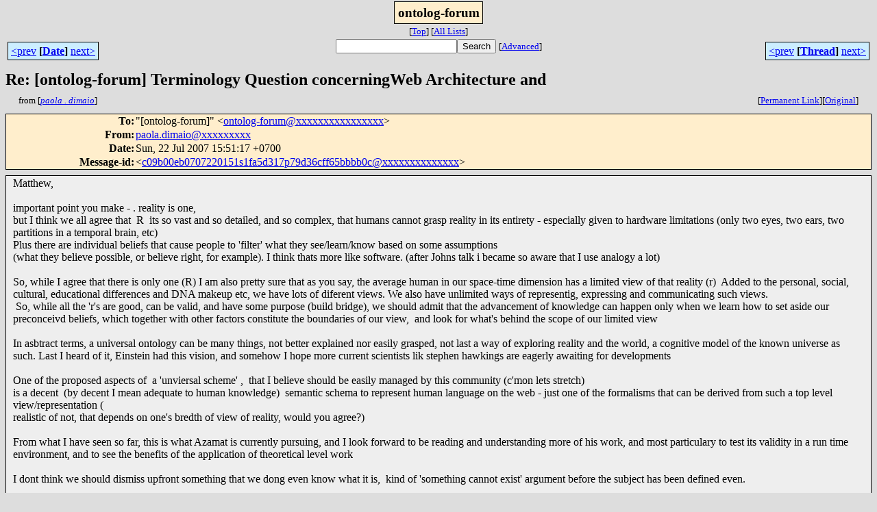

--- FILE ---
content_type: text/html; charset=UTF-8
request_url: http://ontolog.cim3.net/forum/ontolog-forum/2007-07/msg00160.html
body_size: 24825
content:
<!-- MHonArc v2.6.14 -->
<!--X-Subject: Re: [ontolog&#45;forum] Terminology Question concerningWeb Architecture	and LinkedData -->
<!--X-From-R13: cnbyn.qvznvbNtznvy.pbz -->
<!--X-Date: Sun, 22 Jul 2007 01:51:30 &#45;0700 (PDT) -->
<!--X-Message-Id: c09b00eb0707220151s1fa5d317p79d36cff65bbbb0c@mail.gmail.com -->
<!--X-Content-Type: multipart/mixed -->
<!--X-Reference: 000401c7cbe2$bf92b9e0$010aa8c0@homepc -->
<!--X-Reference: 808637A57BC3454FA660801A3995FA8F057F81DB@lonsc&#45;s&#45;031.europe.shell.com -->
<!--X-Head-End-->
<html>
<head>

<title>Re: [ontolog-forum] Terminology Question concerningWeb Architecture	and </title>
<link rel="stylesheet" type="text/css" href="/forum/stylesheet.css">
<link rev="made" href="mailto:paola.dimaio@xxxxxxxxx">
<link rel="start" href="../">
<link rel="contents" href="threads.html#00160">
<link rel="index" href="index.html#00160">
<link rel="prev" href="msg00159.html">
<link rel="next" href="msg00162.html">
</head>
<body>
<center>
<div class="msgTitle">
<span class="listTitle"><strong>ontolog-forum</strong></span>
</div>
<div class="metaIdxNav">
<nobr>[<a href="../">Top</a>]</nobr>
<nobr>[<a href="/forum">All&nbsp;Lists</a>]</nobr>
</div>
</center>
<!--X-Body-Begin-->
<!--X-User-Header-->
<!--X-User-Header-End-->
<!--X-TopPNI-->
<center>
<div class="topLinks">
<table class="mainNav" width="100%">
<tr>
<td width="33%" align="left"><span class="topDateNav"><nobr><a href="msg00159.html">&lt;prev</a>&nbsp;<strong
>[<a href="index.html#00160">Date</a>]</strong
>&nbsp;<a href="msg00161.html">next&gt;</a></nobr></span></td>
<td width="34%" align="center"><form method="get" action="/forum/cgi-bin/namazu.cgi"
><nobr><input type="text" name="query" size="20"
><input type="submit" name="submit" value="Search"
></nobr><input type="hidden" name="idxname" value="ontolog-forum">
<small><nobr>[<a href="/forum/cgi-bin/namazu.cgi?idxname=ontolog-forum">Advanced</a>]</nobr></small></form>
</td>
<td width="33%" align="right"><span class="topThreadNav"><nobr><a href="msg00159.html">&lt;prev</a>&nbsp;<strong
>[<a href="threads.html#00160">Thread</a>]</strong
>&nbsp;<a href="msg00162.html">next&gt;</a></nobr></span></td>
</tr>
</table>
</div>
</center>

<!--X-TopPNI-End-->
<!--X-MsgBody-->
<!--X-Subject-Header-Begin-->
<div class="msgSubject">
<h2>Re: [ontolog-forum] Terminology Question concerningWeb Architecture	and </h2>
<div class="msgLinks">
<table width="100%">
<tr valign="baseline">
<td align="left"><span class="authorLink">from
[<a href="/forum/cgi-bin/namazu.cgi?query=%2Bfrom%3Apaola.dimaio%40gmail.com&amp;idxname=ontolog-forum&amp;sort=date%3Alate"
><em>paola . dimaio</em></a>]</span></td>
<td align="right"><span class="bookmarkLink"
>[<a href="/forum/cgi-bin/mesg.cgi?a=ontolog-forum&amp;i=c09b00eb0707220151s1fa5d317p79d36cff65bbbb0c%40mail.gmail.com"
>Permanent&nbsp;Link</a>]</span><span class="orgLink"
>[<a href="/forum/cgi-bin/extract-mesg.cgi?a=ontolog-forum&amp;m=2007-07&amp;i=c09b00eb0707220151s1fa5d317p79d36cff65bbbb0c%40mail.gmail.com"
>Original</a>]</span></td>
</tr></table>
</div>
</div>
<div class="msgHead">
<!--X-Subject-Header-End-->
<!--X-Head-of-Message-->
<table>
<tr valign="baseline">
<th align="right">
<strong>To</strong>: </th>
<td align="left">
&quot;[ontolog-forum]&quot; &lt;<a href="mailto:ontolog-forum@DOMAIN.HIDDEN">ontolog-forum@xxxxxxxxxxxxxxxx</a>&gt;</td>
</tr>

<tr valign="baseline">
<th align="right">
<strong>From</strong>: </th>
<td align="left">
<a href="mailto:paola.dimaio@DOMAIN.HIDDEN">paola.dimaio@xxxxxxxxx</a></td>
</tr>

<tr valign="baseline">
<th align="right">
<strong>Date</strong>: </th>
<td align="left">
Sun, 22 Jul 2007 15:51:17 +0700</td>
</tr>

<tr valign="baseline">
<th align="right">
<strong>Message-id</strong>: </th>
<td align="left">
&lt;<a href="mailto:c09b00eb0707220151s1fa5d317p79d36cff65bbbb0c@DOMAIN.HIDDEN">c09b00eb0707220151s1fa5d317p79d36cff65bbbb0c@xxxxxxxxxxxxxx</a>&gt;</td>
</tr>

</table>
<!--X-Head-of-Message-End-->
<!--X-Head-Body-Sep-Begin-->
</div>
<div class="msgBody">
<table cellspacing="1" width="100%"><tr><td>
<!--X-Head-Body-Sep-End-->
<!--X-Body-of-Message-->
<div>Matthew,</div>
<div>&nbsp;</div>
<div>important point you make - . reality is one, </div>
<div>but I think we all agree that&nbsp; R &nbsp;its so vast and so detailed, and so complex, that humans cannot grasp reality in its entirety - especially given to hardware limitations (only two eyes, two ears, two partitions in a temporal brain, etc)
</div>
<div>Plus there are individual beliefs that cause people to &#39;filter&#39; what they see/learn/know based on some assumptions </div>
<div>(what they believe possible, or believe right, for example). I think thats more like software. (after Johns talk i became so aware that I use analogy a lot)</div>
<div>&nbsp;</div>
<div>So, while I agree that there is only one (R) I am also pretty sure that as you say, the average human in our space-time dimension has a limited view of that reality&nbsp;(r)&nbsp; Added to the personal, social, cultural, educational differences and DNA makeup etc, we have lots of diferent views. We&nbsp;also have unlimited ways of representig, expressing and communicating such views.
</div>
<div>&nbsp;So, while all the &#39;r&#39;s are good, can&nbsp;be&nbsp;valid, and have some purpose (build bridge), we should&nbsp;admit that the advancement of knowledge can happen only when we learn how to set aside our preconceivd beliefs,&nbsp;which together with other factors&nbsp;constitute the boundaries of&nbsp;our view, &nbsp;and look for what&#39;s behind the scope of our limited view
</div>
<div>&nbsp;</div>
<div>In asbtract terms, a universal ontology can be many things, not better explained nor easily grasped, not last a way of exploring reality and the world, a cognitive model&nbsp;of the known universe as such. Last I heard of it, Einstein had this vision, and somehow I hope more current scientists lik stephen hawkings are eagerly awaiting for developments
</div>
<div>&nbsp;</div>
<div>One of the proposed aspects of&nbsp; a &#39;unviersal scheme&#39; ,&nbsp; that I believe should be easily managed by this community (c&#39;mon lets stretch) </div>
<div>is a decent&nbsp; (by decent I mean adequate to human knowledge)&nbsp; semantic schema to represent human language on the web&nbsp;- just one of the formalisms that can be derived from such a top level view/representation (</div>
<div>realistic of not, that depends on one&#39;s bredth of&nbsp;view of reality, would you agree?)</div>
<div>&nbsp;</div>
<div>From what I have seen so far, this is what Azamat is currently pursuing, and I look forward to be reading and understanding more of his work, and most particulary to test its validity in a run time environment, and to see the benefits of the application of theoretical level work
</div>
<div>&nbsp;</div>
<div>I dont think we should dismiss upfront something that we dong even know what it is,&nbsp; kind of &#39;something&nbsp;cannot exist&#39; argument before the subject has been defined even.</div>
<div>&nbsp;</div>
<div>&nbsp;</div>
<div>Cheers</div>
<div>Paola DM</div>
<div>&nbsp;</div>
<div><br><br>&nbsp;</div>
<div><span class="gmail_quote">On 7/22/07, <b class="gmail_sendername"><a rel="nofollow" href="mailto:matthew.west@xxxxxxxxx">matthew.west@xxxxxxxxx</a></b> &lt;<a rel="nofollow" href="mailto:matthew.west@xxxxxxxxx">matthew.west@xxxxxxxxx</a>&gt; wrote:
</span>
<blockquote class="gmail_quote" style="PADDING-LEFT: 1ex; MARGIN: 0px 0px 0px 0.8ex; BORDER-LEFT: #ccc 1px solid">Dear Azamat and others,<br><br>I agree with Azamat - there is a single universal ontology.<br>(Just because I believe there is a single reality).
<br><br>Unfortunately, I can see there are a lot of other ontologies<br>too, and it seems hard to determine which is the right one<br>(and I doubt it is available to be discerned yet).<br><br>Regards<br><br>Matthew West<br>
Reference Data Architecture and Standards Manager<br>Shell International Petroleum Company Limited<br>Registered in England and Wales<br>Registered number: 621148<br>Registered office: Shell Centre, London SE1 7NA, United Kingdom
<br><br>Tel: +44 20 7934 4490 Mobile: +44 7796 336538<br>Email: <a rel="nofollow" href="mailto:matthew.west@xxxxxxxxx">matthew.west@xxxxxxxxx</a><br><a rel="nofollow" href="http://www.shell.com">http://www.shell.com</a><br><a rel="nofollow" href="http://www.matthew-west.org.uk/">
http://www.matthew-west.org.uk/</a><br><br><br>&gt; -----Original Message-----<br>&gt; From: <a rel="nofollow" href="mailto:ontolog-forum-bounces@xxxxxxxxxxxxxxxx">ontolog-forum-bounces@xxxxxxxxxxxxxxxx</a><br>&gt; [mailto:<a rel="nofollow" href="mailto:ontolog-forum-bounces@xxxxxxxxxxxxxxxx">
ontolog-forum-bounces@xxxxxxxxxxxxxxxx</a>]On Behalf Of Azamat<br>&gt; Sent: 21 July 2007 23:02<br>&gt; To: [ontolog-forum]<br>&gt; Subject: Re: [ontolog-forum] Terminology Question concerningWeb<br>&gt; Architecture and LinkedData
<br>&gt;<br>&gt;<br>&gt;&nbsp;&nbsp;Patrick Durusau wrote: I am sure Azamat will formulate his<br>&gt; own response but<br>&gt; I can answer for<br>&gt;&nbsp;&nbsp;myself since I share the opinion that there is no &quot;universal<br>&gt; ontology.&quot;
<br>&gt;<br>&gt; Dear Patrick,<br>&gt; Let me just ensure you that there is a &#39;&#39;universal<br>&gt; ontology&#39;&#39;, &#39;&#39; global<br>&gt; ontology&#39;&#39;, &#39;&#39; master ontology&#39;&#39;, or &#39;&#39; standard ontology&#39;&#39;, as a
<br>&gt; comprehensive consistent world model.<br>&gt; Otherwise, no Semantic Web, no artificial intelligent systems, etc.<br>&gt; Azamat<br>&gt; <a rel="nofollow" href="http://www.eis.com.cy">http://www.eis.com.cy</a><br>&gt;<br>&gt;<br>
&gt; Patrick<br>&gt; ----- Original Message -----<br>&gt; From: &quot;Patrick Durusau&quot; &lt;<a rel="nofollow" href="mailto:patrick@xxxxxxxxxxx">patrick@xxxxxxxxxxx</a>&gt;<br>&gt; To: &quot;[ontolog-forum]&quot; &lt;<a rel="nofollow" href="mailto:ontolog-forum@xxxxxxxxxxxxxxxx">
ontolog-forum@xxxxxxxxxxxxxxxx</a>&gt;<br>&gt; Sent: Sunday, July 22, 2007 12:23 AM<br>&gt; Subject: Re: [ontolog-forum] Terminology Question concerning Web<br>&gt; Architecture and LinkedData<br>&gt;<br>&gt;<br>&gt; &gt; Randall,
<br>&gt; &gt;<br>&gt; &gt; Randall R Schulz wrote:<br>&gt; &gt;&gt; On Saturday 21 July 2007 12:59, Azamat wrote:<br>&gt; &gt;&gt;<br>&gt; &gt;&gt;&gt; Rarely have i seen such obtusness. Pat has said many interesting<br>&gt; &gt;&gt;&gt; things, but this statement reflects the whole point of
<br>&gt; the Semantic<br>&gt; &gt;&gt;&gt; Web. No Real Meanings, no Semantic Web, or&nbsp;&nbsp;no&nbsp;&nbsp;Universal<br>&gt; Ontology,<br>&gt; &gt;&gt;&gt; no Intelligent Web. That&#39;s it.<br>&gt; &gt;&gt;&gt;<br>&gt; &gt;&gt;&gt; Azamat
<br>&gt; &gt;&gt;&gt;<br>&gt; &gt;&gt;<br>&gt; &gt;&gt; If this is the statement it seems to be, namely one of complete<br>&gt; &gt;&gt; pessimism about the entire Semantic Web endeavor (and<br>&gt; apparently, any<br>&gt; &gt;&gt; form of computational intelligence), what motivates your
<br>&gt; participation<br>&gt; &gt;&gt; in this forum?<br>&gt; &gt;&gt;<br>&gt; &gt;&gt;<br>&gt; &gt; I am sure Azamat will formulate his own response but I can<br>&gt; answer for<br>&gt; &gt; myself since I share the opinion that there is no
<br>&gt; &quot;universal ontology.&quot;<br>&gt; &gt;<br>&gt; &gt; First, I don&#39;t think belief in a universal ontology has<br>&gt; anything to do<br>&gt; &gt; with &quot;computational intelligence.&quot; It certainly is irrelevant to any
<br>&gt; &gt; claims of human intelligence, the possessors of which have been<br>&gt; &gt; demonstrated to believe in any number of ontologies, perhaps even<br>&gt; &gt; contradictory ones.<br>&gt; &gt;<br>&gt; &gt; Second, and more pragmatically, if a client finds that use
<br>&gt; of &quot;Semantic<br>&gt; &gt; Web&quot; technologies provides a useful result for whatever purpose they<br>&gt; &gt; have in mind, what is their (or my) belief in a universal<br>&gt; ontology have<br>&gt; &gt; to do with it? Or the connection of such a universal
<br>&gt; ontology to &quot;real&quot;<br>&gt; &gt; meaning? Interesting questions for a coffee shop discussion but has<br>&gt; &gt; little to do with the results that motivate clients to pay<br>&gt; for services.<br>&gt; &gt;
<br>&gt; &gt; I say all that because the topic maps community has spent<br>&gt; years (not as<br>&gt; &gt; many as the ontology community) hand wringing over the<br>&gt; &quot;big&quot; issues when<br>&gt; &gt; the real questions that needed answering were what result
<br>&gt; does the use<br>&gt; &gt; of topic maps enable that isn&#39;t otherwise available and how<br>&gt; does than<br>&gt; &gt; answer the needs of user X?<br>&gt; &gt;<br>&gt; &gt; Granted, I take that position because I think meaning is in
<br>&gt; the eyes of<br>&gt; &gt; the user (cf. reader response criticism and Stanley Fish) but I also<br>&gt; &gt; suspect that pragmatically speaking, the question that any semantic<br>&gt; &gt; technology has to answer is of what use is it to the user
<br>&gt; in question?<br>&gt; &gt; It&#39;s formal correctness and answering the &quot;big&quot; questions<br>&gt; won&#39;t save a<br>&gt; &gt; technology that has no real payoff for users.<br>&gt; &gt;<br>&gt; &gt; I participate because I wanted to learn the terminology and thinking
<br>&gt; &gt; that underlies current ontology efforts. Whether those efforts are<br>&gt; &gt; &quot;true&quot; in some absolute sense of the world isn&#39;t a question<br>&gt; that I worry<br>&gt; &gt; about. How those efforts may or may not have benefits for users,
<br>&gt; &gt; however, is a question that concerns me.<br>&gt; &gt;<br>&gt; &gt; Hope you are having a great day!<br>&gt; &gt;<br>&gt; &gt; Patrick<br>&gt; &gt;<br>&gt; &gt;&gt; Randall Schulz<br>&gt; &gt;&gt;<br>&gt; &gt;&gt; _________________________________________________________________
<br>&gt; &gt;&gt; Message Archives: <a rel="nofollow" href="http://ontolog.cim3.net/forum/ontolog-forum/">http://ontolog.cim3.net/forum/ontolog-forum/</a><br>&gt; &gt;&gt; Subscribe/Config:<br>&gt; <a rel="nofollow" href="http://ontolog.cim3.net/mailman/listinfo/ontolog-forum/">
http://ontolog.cim3.net/mailman/listinfo/ontolog-forum/</a><br>&gt; &gt;&gt; Unsubscribe: mailto:<a rel="nofollow" href="mailto:ontolog-forum-leave@xxxxxxxxxxxxxxxx">ontolog-forum-leave@xxxxxxxxxxxxxxxx</a><br>&gt; &gt;&gt; Shared Files: 
<a rel="nofollow" href="http://ontolog.cim3.net/file/">http://ontolog.cim3.net/file/</a><br>&gt; &gt;&gt; Community Wiki: <a rel="nofollow" href="http://ontolog.cim3.net/wiki/">http://ontolog.cim3.net/wiki/</a><br>&gt; &gt;&gt; To Post: mailto:<a rel="nofollow" href="mailto:ontolog-forum@xxxxxxxxxxxxxxxx">
ontolog-forum@xxxxxxxxxxxxxxxx</a><br>&gt; &gt;&gt;<br>&gt; &gt;&gt;<br>&gt; &gt;&gt;<br>&gt; &gt;&gt;<br>&gt; &gt;<br>&gt; &gt; --<br>&gt; &gt; Patrick Durusau<br>&gt; &gt; <a rel="nofollow" href="mailto:patrick@xxxxxxxxxxx">patrick@xxxxxxxxxxx
</a><br>&gt; &gt; Chair, V1 - US TAG to JTC 1/SC 34<br>&gt; &gt; Acting Convener, JTC 1/SC 34/WG 3 (Topic Maps)<br>&gt; &gt; Co-Editor, ISO/IEC 13250-1, 13250-5 (Topic Maps)<br>&gt; &gt; Co-Editor, OpenDocument Format (OASIS, ISO/IEC 26300)
<br>&gt; &gt;<br>&gt; &gt;<br>&gt; &gt; _________________________________________________________________<br>&gt; &gt; Message Archives: <a rel="nofollow" href="http://ontolog.cim3.net/forum/ontolog-forum/">http://ontolog.cim3.net/forum/ontolog-forum/
</a><br>&gt; &gt; Subscribe/Config:<br>&gt; <a rel="nofollow" href="http://ontolog.cim3.net/mailman/listinfo/ontolog-forum/">http://ontolog.cim3.net/mailman/listinfo/ontolog-forum/</a><br>&gt; &gt; Unsubscribe: mailto:<a rel="nofollow" href="mailto:ontolog-forum-leave@xxxxxxxxxxxxxxxx">
ontolog-forum-leave@xxxxxxxxxxxxxxxx</a><br>&gt; &gt; Shared Files: <a rel="nofollow" href="http://ontolog.cim3.net/file/">http://ontolog.cim3.net/file/</a><br>&gt; &gt; Community Wiki: <a rel="nofollow" href="http://ontolog.cim3.net/wiki/">http://ontolog.cim3.net/wiki/
</a><br>&gt; &gt; To Post: mailto:<a rel="nofollow" href="mailto:ontolog-forum@xxxxxxxxxxxxxxxx">ontolog-forum@xxxxxxxxxxxxxxxx</a><br>&gt; &gt;<br>&gt;<br>&gt;<br>&gt; _________________________________________________________________<br>
&gt; Message Archives: <a rel="nofollow" href="http://ontolog.cim3.net/forum/ontolog-forum/">http://ontolog.cim3.net/forum/ontolog-forum/</a><br>&gt; Subscribe/Config:<br>&gt; <a rel="nofollow" href="http://ontolog.cim3.net/mailman/listinfo/ontolog-forum/">
http://ontolog.cim3.net/mailman/listinfo/ontolog-forum/</a><br>&gt; Unsubscribe: mailto:<a rel="nofollow" href="mailto:ontolog-forum-leave@xxxxxxxxxxxxxxxx">ontolog-forum-leave@xxxxxxxxxxxxxxxx</a><br>&gt; Shared Files: <a rel="nofollow" href="http://ontolog.cim3.net/file/">
http://ontolog.cim3.net/file/</a><br>&gt; Community Wiki: <a rel="nofollow" href="http://ontolog.cim3.net/wiki/">http://ontolog.cim3.net/wiki/</a><br>&gt; To Post: mailto:<a rel="nofollow" href="mailto:ontolog-forum@xxxxxxxxxxxxxxxx">ontolog-forum@xxxxxxxxxxxxxxxx
</a><br>&gt;<br>&gt;<br>&gt;<br><br><br>_________________________________________________________________<br>Message Archives: <a rel="nofollow" href="http://ontolog.cim3.net/forum/ontolog-forum/">http://ontolog.cim3.net/forum/ontolog-forum/
</a><br>Subscribe/Config: <a rel="nofollow" href="http://ontolog.cim3.net/mailman/listinfo/ontolog-forum/">http://ontolog.cim3.net/mailman/listinfo/ontolog-forum/</a><br>Unsubscribe: mailto:<a rel="nofollow" href="mailto:ontolog-forum-leave@xxxxxxxxxxxxxxxx">
ontolog-forum-leave@xxxxxxxxxxxxxxxx</a><br>Shared Files: <a rel="nofollow" href="http://ontolog.cim3.net/file/">http://ontolog.cim3.net/file/</a><br>Community Wiki: <a rel="nofollow" href="http://ontolog.cim3.net/wiki/">http://ontolog.cim3.net/wiki/</a>
<br>To Post: mailto:<a rel="nofollow" href="mailto:ontolog-forum@xxxxxxxxxxxxxxxx">ontolog-forum@xxxxxxxxxxxxxxxx</a><br><br></blockquote></div><br><br clear="all"><br>-- <br>Paola Di Maio <br>School of IT<br><a rel="nofollow" href="http://www.mfu.ac.th">
www.mfu.ac.th</a><br>********************************************* 
<pre>

<a id="nid01" name="nid01"></a>_________________________________________________________________
Message Archives: <A  HREF="http://ontolog.cim3.net/forum/ontolog-forum/">http://ontolog.cim3.net/forum/ontolog-forum/</A>  
Subscribe/Config: <A  HREF="http://ontolog.cim3.net/mailman/listinfo/ontolog-forum/">http://ontolog.cim3.net/mailman/listinfo/ontolog-forum/</A>  
Unsubscribe: mailto:ontolog-forum-leave@xxxxxxxxxxxxxxxx
Shared Files: <A  HREF="http://ontolog.cim3.net/file/">http://ontolog.cim3.net/file/</A>
Community Wiki: <A  HREF="http://ontolog.cim3.net/wiki/">http://ontolog.cim3.net/wiki/</A> 
To Post: mailto:ontolog-forum@xxxxxxxxxxxxxxxx &nbsp;&nbsp; <a class="nid" href="#nid01">(01)</a>

</pre>

<!--X-Body-of-Message-End-->
<!--X-MsgBody-End-->
<!--X-Follow-Ups-->
</td></tr></table>
</div>
<div class="msgLinks">
<table width="100%">
<tr valign="baseline">
<td align="center"><span class="subjectLink">[<a href="/forum/cgi-bin/namazu.cgi?query=%2Bsubject:%2F%5E%28%3F:%5E%5Cs%2A%28re%7Csv%7Cfwd%7Cfw%29%5B%5C%5B%5C%5D%5Cd%5D%2A%5B:%3E-%5D%2B%5Cs%2A%29%2A%5C%5Bontolog%5C-forum%5C%5D%5Cs%2BTerminology%5Cs%2BQuestion%5Cs%2BconcerningWeb%5Cs%2BArchitecture%5Cs%2Band%5Cs%2BLinkedData%5Cs%2A%24%2F&amp;idxname=ontolog-forum&amp;sort=date%3Alate"
>More&nbsp;with&nbsp;this&nbsp;subject...</a>]</span></td>
</tr></table>
</div>
<div class="tSlice">
<table cellspacing="1" cellpadding="4" width="100%">
<tr valign="baseline">
<td align="left"><a href="msg00159.html"><strong>&lt;Prev&nbsp;in&nbsp;Thread</strong></a>]</td>
<th align="center" width="100%"><strong>Current&nbsp;Thread</strong></th>
<td align="right">[<a href="msg00162.html"><strong>Next&nbsp;in&nbsp;Thread&gt;</strong></a>
</td></tr>
<tr class="tSliceList"><td colspan="3">
<ul>
<li><strong>Re: [ontolog-forum] Terminology Question concerning	WebArchitecture and LinkedData</strong>, <em>(continued)</em>
<ul>
<ul>
<ul>
<li><b><a name="00214" href="msg00214.html">Re: [ontolog-forum] Terminology Question concerning	WebArchitecture and LinkedData</a></b>, <i>John F. Sowa</i>
</li>
<li><b><a name="00216" href="msg00216.html">Re: [ontolog-forum] Terminology Question	concerning	WebArchitecture	and LinkedData</a></b>, <i>Azamat Abdoullaev</i>
<li><b><a name="00217" href="msg00217.html">Re: [ontolog-forum] Terminology Question concerning WebArchitecture and LinkedData</a></b>, <i>Duane Nickull</i>
</li>
</li>
<li><b><a name="00218" href="msg00218.html">Re: [ontolog-forum] Terminology Question concerning WebArchitecture	and LinkedData</a></b>, <i>Pat Hayes</i>
</li>
<li><b><a name="00154" href="msg00154.html">Re: [ontolog-forum] Terminology Question concerning Web	Architecture and LinkedData</a></b>, <i>Patrick Durusau</i>
<li><b><a name="00156" href="msg00156.html">Re: [ontolog-forum] Terminology Question concerning	Web	Architecture and LinkedData</a></b>, <i>Azamat</i>
<li><b><a name="00158" href="msg00158.html">Re: [ontolog-forum] Terminology Question concerning Web	Architecture and LinkedData</a></b>, <i>paola . dimaio</i>
<li><b><a name="00161" href="msg00161.html">Re: [ontolog-forum] Terminology Question concerning Web	Architecture and LinkedData</a></b>, <i>Patrick Durusau</i>
<li><b><a name="00163" href="msg00163.html">Re: [ontolog-forum] Terminology Question concerning Web	Architecture and LinkedData</a></b>, <i>paola . dimaio</i>
</li>
</li>
</li>
<li><b><a name="00159" href="msg00159.html">Re: [ontolog-forum] Terminology Question concerningWeb	Architecture	and LinkedData</a></b>, <i>matthew.west</i>
<li><span class="sliceCur"><strong>Re: [ontolog-forum] Terminology Question concerningWeb Architecture	and LinkedData</strong>,
<em>paola . dimaio</em>&nbsp;<b></span>&lt;=</b>
<li><b><a name="00162" href="msg00162.html">Re: [ontolog-forum] Terminology Question concerningWeb	Architectureand LinkedData</a></b>, <i>Gary Berg-Cross</i>
</li>
</li>
<li><b><a name="00164" href="msg00164.html">Re: [ontolog-forum] Is there a universal ontology?</a></b>, <i>Kathryn Blackmond Laskey</i>
<li><b><a name="00166" href="msg00166.html">Re: [ontolog-forum] Is there a universal ontology?</a></b>, <i>John F. Sowa</i>
<li><b><a name="00172" href="msg00172.html">Re: [ontolog-forum] Is there a universal ontology?</a></b>, <i>Jenny ure</i>
<li><b><a name="00176" href="msg00176.html">Re: [ontolog-forum] Is there a universal ontology?</a></b>, <i>John F. Sowa</i>
<li><b><a name="00185" href="msg00185.html">Re: [ontolog-forum] Is there a universal ontology?</a></b>, <i>Jenny ure</i>
<li><b><a name="00208" href="msg00208.html">Re: [ontolog-forum] Is there a universal ontology?</a></b>, <i>paola . dimaio</i>
</li>
</li>
</li>
</li>
<li><b><a name="00177" href="msg00177.html">Re: [ontolog-forum] Is there a universal ontology?</a></b>, <i>Gary Berg-Cross</i>
</li>
</li>
<li><b><a name="00173" href="msg00173.html">Re: [ontolog-forum] Is there a universal ontology?</a></b>, <i>matthew.west</i>
</li>
<li><b><a name="00186" href="msg00186.html">Re: [ontolog-forum] Is there a universal ontology?</a></b>, <i>Pat Hayes</i>
</li>
</li>
</li>
</li>
</li>
</ul>
</ul>
</ul>
</li>
</ul>

</td></tr>
</table></div>
<!--X-Follow-Ups-End-->
<!--X-References-->
<!--X-References-End-->
<!--X-BotPNI-->
<div class="botLinks">
<table width="100%">
<tr valign="baseline">
<th align="right">Previous&nbsp;by&nbsp;Date:&nbsp;</th>
<td width="100%"><strong><a href="msg00159.html">Re: [ontolog-forum] Terminology Question concerningWeb	Architecture	and LinkedData</a></strong>, <em>matthew.west</em></td>
</tr>
<tr valign="baseline">
<th align="right">Next&nbsp;by&nbsp;Date:&nbsp;</th>
<td width="100%"><strong><a href="msg00161.html">Re: [ontolog-forum] Terminology Question concerning Web	Architecture and LinkedData</a></strong>, <em>Patrick Durusau</em></td>
</tr>
<tr valign="baseline">
<th align="right">Previous&nbsp;by&nbsp;Thread:&nbsp;</th>
<td width="100%"><strong><a href="msg00159.html">Re: [ontolog-forum] Terminology Question concerningWeb	Architecture	and LinkedData</a></strong>, <em>matthew.west</em></td>
</tr>
<tr valign="baseline">
<th align="right">Next&nbsp;by&nbsp;Thread:&nbsp;</th>
<td width="100%"><strong><a href="msg00162.html">Re: [ontolog-forum] Terminology Question concerningWeb	Architectureand LinkedData</a></strong>, <em>Gary Berg-Cross</em></td>
</tr>
<tr valign="baseline">
<th align="right">Indexes:&nbsp;</th>
<td>[<a href="index.html#00160"><strong>Date</strong></a>]
[<a href="threads.html#00160"><strong>Thread</strong></a>]
[<a href="../"><strong>Top</strong></a>]
[<a href="/forum"><strong>All&nbsp;Lists</strong></a>]</td>
</tr>
</table>
</div>

<!--X-BotPNI-End-->
<!--X-User-Footer-->
<!--X-User-Footer-End-->
</body>
</html>
